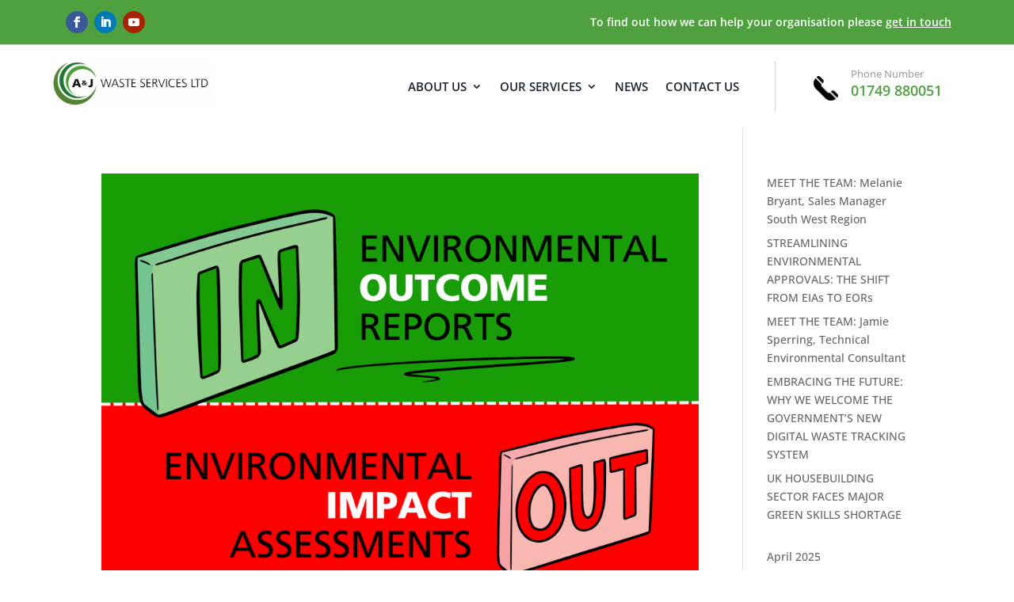

--- FILE ---
content_type: text/css
request_url: https://aandjwasteservices.co.uk/wp-content/et-cache/226/et-core-unified-cpt-226.min.css?ver=1765296931
body_size: 915
content:
.et_pb_section_0_tb_header{border-bottom-width:1px;border-bottom-color:#dddddd}.et_pb_section_0_tb_header.et_pb_section{padding-top:6px;padding-bottom:6px;background-color:#4fa13f!important}.et_pb_row_0_tb_header.et_pb_row{padding-top:0px!important;padding-bottom:0px!important;margin-left:84px!important;padding-top:0px;padding-bottom:0px}ul.et_pb_social_media_follow_0_tb_header{margin-top:8px!important;margin-left:-1px!important}.et_pb_social_media_follow_0_tb_header li a.icon:before{transition:color 300ms ease 0ms;font-size:14px;line-height:28px;height:28px;width:28px}.et_pb_social_media_follow_0_tb_header li.et_pb_social_icon a.icon:before{color:#FFFFFF}.et_pb_social_media_follow_0_tb_header li.et_pb_social_icon a.icon:hover:before{color:#353535}.et_pb_social_media_follow_0_tb_header li a.icon{height:28px;width:28px}.et_pb_text_0_tb_header.et_pb_text,.et_pb_text_0_tb_header.et_pb_text a,.et_pb_menu_0_tb_header.et_pb_menu .nav li ul.sub-menu a,.et_pb_menu_0_tb_header.et_pb_menu .et_mobile_menu a{color:#FFFFFF!important}.et_pb_text_0_tb_header{line-height:1em;font-family:'Open Sans',Helvetica,Arial,Lucida,sans-serif;font-weight:600;line-height:1em;margin-top:15px!important;margin-right:-202px!important}.et_pb_section_1_tb_header.et_pb_section{padding-top:20px;padding-bottom:20px}.et_pb_row_1_tb_header.et_pb_row{padding-top:0px!important;padding-bottom:0px!important;padding-top:0px;padding-bottom:0px}.et_pb_image_0_tb_header{max-width:309px;text-align:left;margin-left:0}.et_pb_menu_0_tb_header.et_pb_menu ul li a{font-family:'Open Sans',Helvetica,Arial,Lucida,sans-serif;font-weight:600;text-transform:uppercase;font-size:15px;color:#1b232c!important}.et_pb_menu_0_tb_header.et_pb_menu{background-color:rgba(0,0,0,0);border-right-width:1px;border-right-color:#d8d8d8}.et_pb_menu_0_tb_header{padding-top:17px;padding-right:45px;padding-bottom:17px}.et_pb_menu_0_tb_header.et_pb_menu ul li.current-menu-item a{color:#1d7835!important}.et_pb_menu_0_tb_header.et_pb_menu .nav li ul{background-color:#4fa13f!important;border-color:#1d7835}.et_pb_menu_0_tb_header.et_pb_menu .et_mobile_menu{border-color:#1d7835}.et_pb_menu_0_tb_header.et_pb_menu .nav li ul.sub-menu li.current-menu-item a{color:#000000!important}.et_pb_menu_0_tb_header.et_pb_menu .et_mobile_menu,.et_pb_menu_0_tb_header.et_pb_menu .et_mobile_menu ul{background-color:#4fa13f!important}.et_pb_menu_0_tb_header .et_pb_menu_inner_container>.et_pb_menu__logo-wrap,.et_pb_menu_0_tb_header .et_pb_menu__logo-slot{width:auto;max-width:200%}.et_pb_menu_0_tb_header .et_pb_menu_inner_container>.et_pb_menu__logo-wrap .et_pb_menu__logo img,.et_pb_menu_0_tb_header .et_pb_menu__logo-slot .et_pb_menu__logo-wrap img{height:auto;max-height:none}.et_pb_menu_0_tb_header .mobile_nav .mobile_menu_bar:before{color:#4fa13f}.et_pb_menu_0_tb_header .et_pb_menu__icon.et_pb_menu__search-button,.et_pb_menu_0_tb_header .et_pb_menu__icon.et_pb_menu__close-search-button{color:#7EBEC5}.et_pb_menu_0_tb_header .et_pb_menu__icon.et_pb_menu__cart-button{display:none;color:#7EBEC5}.et_pb_blurb_0_tb_header.et_pb_blurb .et_pb_module_header,.et_pb_blurb_0_tb_header.et_pb_blurb .et_pb_module_header a{font-family:'Open Sans',Helvetica,Arial,Lucida,sans-serif;font-size:13px;color:#a3a3a3!important;text-align:left}.et_pb_blurb_0_tb_header.et_pb_blurb p{line-height:0.5em}.et_pb_blurb_0_tb_header.et_pb_blurb .et_pb_blurb_description{text-align:left}.et_pb_blurb_0_tb_header.et_pb_blurb{font-family:'Open Sans',Helvetica,Arial,Lucida,sans-serif;font-weight:600;font-size:18px;color:#1b232c!important;line-height:0.5em;margin-top:10px!important;margin-left:13px!important}.et_pb_blurb_0_tb_header .et_pb_main_blurb_image .et_pb_only_image_mode_wrap,.et_pb_blurb_0_tb_header .et_pb_main_blurb_image .et-pb-icon{border-top-width:9px;border-top-color:rgba(0,0,0,0)}.et_pb_blurb_0_tb_header .et_pb_main_blurb_image .et_pb_image_wrap{width:31px}.et_pb_blurb_0_tb_header .et_pb_blurb_content{max-width:100%}.et_pb_social_media_follow_network_0_tb_header a.icon{background-color:#3b5998!important}.et_pb_social_media_follow_network_0_tb_header.et_pb_social_icon a.icon,.et_pb_social_media_follow_network_1_tb_header.et_pb_social_icon a.icon,.et_pb_social_media_follow_network_2_tb_header.et_pb_social_icon a.icon{border-radius:100px 100px 100px 100px}.et_pb_social_media_follow_network_1_tb_header a.icon{background-color:#007bb6!important}.et_pb_social_media_follow_network_2_tb_header a.icon{background-color:#a82400!important}.et_pb_column_1_tb_header{z-index:179!important;position:relative}.et_pb_column_4_tb_header{z-index:999!important;position:relative}.et_pb_image_0_tb_header.et_pb_module{margin-left:0px!important;margin-right:auto!important}@media only screen and (min-width:981px){.et_pb_row_0_tb_header,body #page-container .et-db #et-boc .et-l .et_pb_row_0_tb_header.et_pb_row,body.et_pb_pagebuilder_layout.single #page-container #et-boc .et-l .et_pb_row_0_tb_header.et_pb_row,body.et_pb_pagebuilder_layout.single.et_full_width_page #page-container #et-boc .et-l .et_pb_row_0_tb_header.et_pb_row,.et_pb_row_1_tb_header,body #page-container .et-db #et-boc .et-l .et_pb_row_1_tb_header.et_pb_row,body.et_pb_pagebuilder_layout.single #page-container #et-boc .et-l .et_pb_row_1_tb_header.et_pb_row,body.et_pb_pagebuilder_layout.single.et_full_width_page #page-container #et-boc .et-l .et_pb_row_1_tb_header.et_pb_row{width:90%;max-width:1400px}}@media only screen and (max-width:980px){.et_pb_section_0_tb_header{border-bottom-width:1px;border-bottom-color:#dddddd}.et_pb_row_0_tb_header,body #page-container .et-db #et-boc .et-l .et_pb_row_0_tb_header.et_pb_row,body.et_pb_pagebuilder_layout.single #page-container #et-boc .et-l .et_pb_row_0_tb_header.et_pb_row,body.et_pb_pagebuilder_layout.single.et_full_width_page #page-container #et-boc .et-l .et_pb_row_0_tb_header.et_pb_row,.et_pb_row_1_tb_header,body #page-container .et-db #et-boc .et-l .et_pb_row_1_tb_header.et_pb_row,body.et_pb_pagebuilder_layout.single #page-container #et-boc .et-l .et_pb_row_1_tb_header.et_pb_row,body.et_pb_pagebuilder_layout.single.et_full_width_page #page-container #et-boc .et-l .et_pb_row_1_tb_header.et_pb_row{width:90%;max-width:90%}.et_pb_image_0_tb_header .et_pb_image_wrap img{width:auto}.et_pb_menu_0_tb_header.et_pb_menu{border-right-width:1px;border-right-color:#d8d8d8}.et_pb_menu_0_tb_header .et_pb_menu__icon.et_pb_menu__cart-button{display:flex}.et_pb_blurb_0_tb_header .et_pb_main_blurb_image .et_pb_only_image_mode_wrap,.et_pb_blurb_0_tb_header .et_pb_main_blurb_image .et-pb-icon{border-top-width:9px;border-top-color:rgba(0,0,0,0)}}@media only screen and (min-width:768px) and (max-width:980px){.et_pb_section_0_tb_header,.et_pb_column_5_tb_header{display:none!important}}@media only screen and (max-width:767px){.et_pb_section_0_tb_header{border-bottom-width:1px;border-bottom-color:#dddddd;display:none!important}.et_pb_text_0_tb_header,.et_pb_blurb_0_tb_header.et_pb_blurb p{line-height:1.3em}.et_pb_section_1_tb_header.et_pb_section{padding-bottom:0px;margin-bottom:-30px}.et_pb_image_0_tb_header .et_pb_image_wrap img{width:auto}.et_pb_menu_0_tb_header.et_pb_menu{border-right-width:0px;border-right-color:#d8d8d8}.et_pb_menu_0_tb_header{padding-top:0px;padding-right:0px;padding-bottom:0px;margin-top:-60px!important}.et_pb_menu_0_tb_header .et_pb_menu__icon.et_pb_menu__cart-button{display:flex}.et_pb_column_5_tb_header{display:none!important}.et_pb_blurb_0_tb_header .et_pb_main_blurb_image .et_pb_only_image_mode_wrap,.et_pb_blurb_0_tb_header .et_pb_main_blurb_image .et-pb-icon{border-top-width:9px;border-top-color:rgba(0,0,0,0)}}